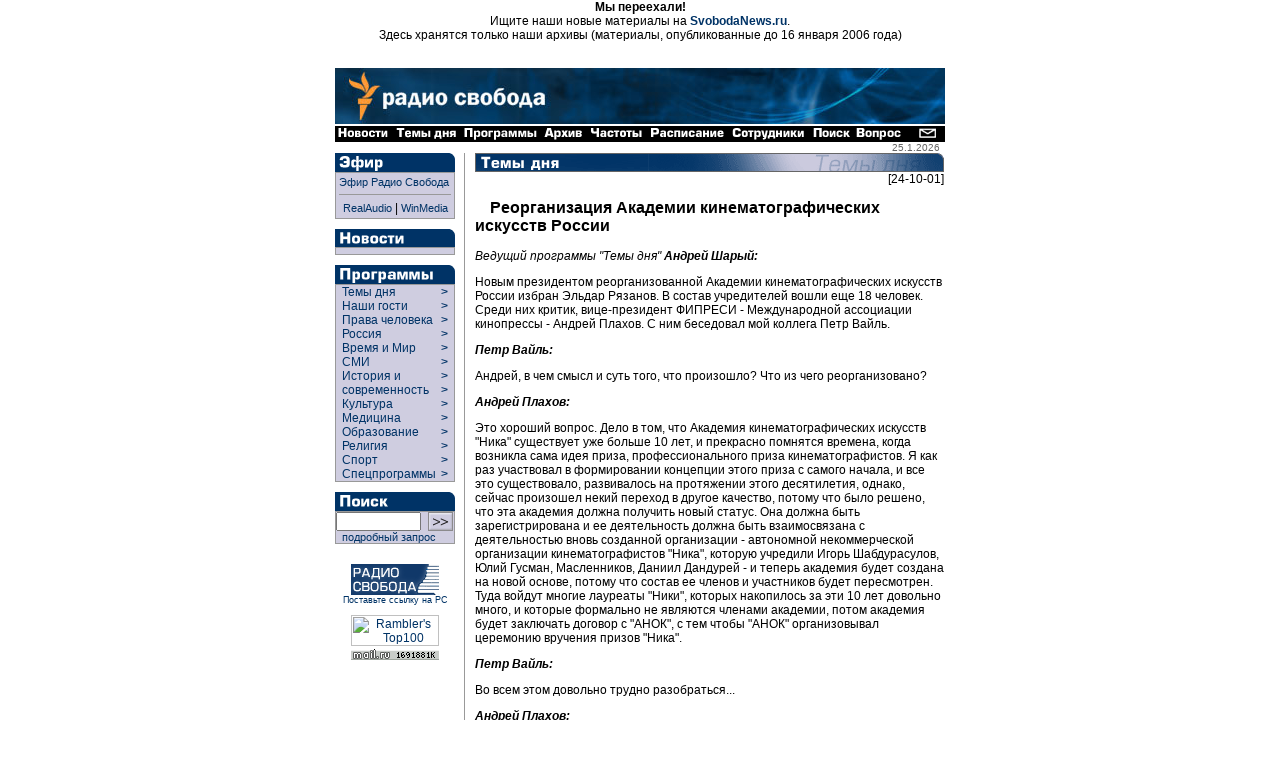

--- FILE ---
content_type: text/html
request_url: https://archive.svoboda.org/archive/ll_cult/1001/ll.102401-3.asp
body_size: 12406
content:
<!DOCTYPE HTML PUBLIC "-//W3C//DTD HTML 4.0 Transitional//EN">

<html>
<head>
 <title> [ Радио Свобода: Программы: Liberty Live ] </title>
<meta http-equiv="Content-Type" content="text/html; charset=windows-1251">



  <link rel="StyleSheet" href="/_css/index.css" type="text/css">
  <script Language="JavaScript" src="/_inc/menu.js"></script>
  <meta content="Russian News, Russian Commentaries, Russian Economy, Russian Culture, Russian Sport, Russian Corruption, Putin, Kremlin, Moscow, Radio Liberty, Radio Svoboda, Радио Свобода, Россия, Новости, Аналитика, Комментарии, Политика, Экономика, Культура, Наука, Спорт" name="keywords" />
<meta content="Radio Free Europe / Radio Liberty is an international news and broadcast organization serving Central and Eastern Europe, the Caucasus, Central Asia, Russia, the Middle East and Balkan countries" name="description" />
  <meta name="generator" content="Allaire HomeSite 4.01 + Sergei Smirnov as the HS qualified operator">
  <script src="http://www.google-analytics.com/urchin.js" type="text/javascript">
</script>
<script type="text/javascript">
_uacct = "UA-127170-2";
urchinTracker();
</script>

</head>

<body bgcolor="#ffffff" marginheight="0" marginwidth="0" leftmargin="0" rightmargin="0" topmargin="0" bottommargin="0" text="#000000" link="#003366" alink="#660000" vlink="#003366">


<div align="center">
<p>
<b>Мы переехали!</b><br>Ищите наши новые материалы на <b><a href="http://www.svobodanews.ru/" target="_parent">SvobodaNews.ru</a></b>.<br>Здесь хранятся только наши архивы (материалы, опубликованные до 16 января 2006 года)
<p>&nbsp;

<!-- Ticker -->
</iframe frameborder="0" noresize scrolling="no" marginwidth="0" marginheight="0" width=610 height=14 src="/hotnews/ticker.asp"></iframe>
<!-- Ticker end -->

<!--  ШАПКА -->
<table cellspacing="0" cellpadding="0" border="0" width="610">
<tr><td valign="top" align="left" bgcolor="#ffffff"><a href="/"><img src="/image/russian-baner-orangelogo.gif" width=610 height=57 border=0></a><br><img src="/image/tt.gif" width=610 height=1 border=0></td></tr>
<tr><td align="left" bgcolor="#000000" nowrap><a href="/hotnews/"><img src="/image/nav_news.gif" width=57 height=16 border=0 alt=" Новости "></a><a href="/ll/"><img src="/image/nav_ll.gif" width=69 height=16 border=0 alt=" Темы дня "></a><a href="/programs/"><img src="/image/nav_prg.gif" width=80 height=16 border=0 alt=" Программы "></a><a href="/archive/"><img src="/image/nav2.gif" width=46 height=16 border=0 alt=" Архив "></a><a href="/frequences/"><img src="/image/nav3.gif" width=60 height=16 border=0 alt=" Частоты "></a><a href="/schedule/"><img src="/image/nav4.gif" width=82 height=16 border=0 alt=" Расписание "></a><a href="/staff/"><img src="/image/nav5.gif" width=80 height=16 border=0 alt=" Сотрудники "></a><a href="/search/"><img src="/image/nav6.gif" width=45 height=16 border=0 alt=" Поиск "></a><a href="/help/"><img src="/image/nav13.gif" width=49 height=16 border=0 alt=" Часто задаваемые вопросы "></a><img src="/image/tt.gif" width=11 height=1 border=0><a href="/copyright.asp"><img src="/image/nav7.gif" width=29 height=16 border=0 alt=" E-mail "></a></td></tr>
</table>
<!--  ШАПКА END -->

<!-- ОСНОВНАЯ ЧАСТЬ -->
<table cellpadding="0" cellspacing="0" border="0" width="610">

<!-- вертикальный отступ/дата (10px) -->

<tr align="left" valign="top">
  <td colspan="9" width="610" height="10" align="right">
  <div style="font-size: 10px; font-family: Geneva, Arial, sans-serif; color: #666666;">
  25.1.2026<img src="http://counter.rambler.ru/top100.cnt?57787" width=1 height=1 border=0 valign="bottom">
<!--Rating@Mail.ru COUNTER--><script language="JavaScript" type="text/javascript"><!--
d=document;var a='';a+=';r='+escape(d.referrer)
js=10//--></script><script language="JavaScript1.1" type="text/javascript"><!--
a+=';j='+navigator.javaEnabled()
js=11//--></script><script language="JavaScript1.2" type="text/javascript"><!--
s=screen;a+=';s='+s.width+'*'+s.height
a+=';d='+(s.colorDepth?s.colorDepth:s.pixelDepth)
js=12//--></script><script language="JavaScript1.3" type="text/javascript"><!--
js=13//--></script><script language="JavaScript" type="text/javascript"><!--
d.write('<IMG src="http://d3.ca.be.a0.top.list.ru/counter'+
'?id=959355;js='+js+a+';rand='+Math.random()+
'" height=1 width=1/>')
if(11<js)d.write('<'+'!-- ')//--></script><noscript><img
src="http://d3.ca.be.a0.top.list.ru/counter?js=na;id=959355"
height=1 width=1 alt=""/></noscript><script language="JavaScript" type="text/javascript"><!--
if(11<js)d.write('--'+'>')//--></script><!--/COUNTER-->
</div>
</td>
</tr>
<!-- вертикальный отступ/дата (10px) end -->

<!-- ГЛАВНАЯ -->

<tr align="left" valign="top">
  <!-- левая панель навигации (программы) -->
  <td rowspan="2">
<table border="0" cellspacing="0" cellpadding="0" width="120">
<div class="programs">


<!-- Эфир -->
<tr>
  <td align="left" valign="top" colspan="2"><a href="/realaudio/"><img src="/image/t_efir.gif" width=120 height=19 border=0 alt=" Эфир "></a></td>
</tr>
<tr>
  <td align="left" valign="top" colspan="2">
    <table cellspacing="0" cellpadding="0" border="0" width="120" bgcolor="#CFCDE0" >
      <tr>
        <td rowspan="2" width="1" bgcolor="#999999"><img src="/image/tt.gif" width=1 height=30 hspace=0 vspace=0 border=0></td>
        <td colspan="2" height="1" bgcolor="#999999"><img src="/image/tt.gif" width=1 height=1 hspace=0 vspace=0 border=0></td>
      </tr>
      <tr>
        <td align="left" valign="top" ><!-- эфир himself -->

        <table cellspacing="0" cellpadding="3" border="0" width="118" >
          <tr>
            <td align="left" valign="top">
		<a  class="menu" href="#" onclick="window.open('/realaudio/live.asp','live','top=0,left=0,location=0,menubar=0,toolbar=0,resizable=0,scrollbars=0,width=240,height=160')">Эфир Радио Свобода</a><br><hr size=1 noshade>
                <div align="center"><a  class="menu" href="#" onclick="window.open('/realaudio/live.asp','live','top=0,left=0,location=0,menubar=0,toolbar=0,resizable=0,scrollbars=0,width=240,height=160')">RealAudio</a>&nbsp;|&nbsp;<a  class="menu" href="#" onclick="window.open('/realaudio/live_wm.asp','live','top=0,left=0,location=0,menubar=0,toolbar=0,resizable=0,scrollbars=0,width=240,height=160')">WinMedia</a></div>
            </td>
          </tr>
        </table><!-- эфир himself end --></td>

        <td rowspan="2" width="1" bgcolor="#999999"><img src="/image/tt.gif" width=1 height=30 hspace=0 vspace=0 border=0></td>
      </tr>
      <tr>
        <td colspan="2" height="1" bgcolor="#999999"><img src="/image/tt.gif" width=1 height=1 hspace=0 vspace=0 border=0></td>
      </tr>
    </table>
  </td>
</tr>
<tr>
  <td align="left" valign="top" colspan="2"><img src="/image/tt.gif" height="10" border="0"></td>
</tr>
<!-- Эфир end -->




<!-- Новости -->
<tr>
  <td align="left" valign="top" colspan="2"><a href="/hotnews/"><img src="/image/t_news.gif" width=120 height=18 border=0 alt=" Новости "></a></td>
</tr>
<tr>
  <td align="left" valign="top" colspan="2">
    <table cellspacing="0" cellpadding="0" border="0" width="120" bgcolor="#CFCDE0">
      <tr>
        <td rowspan="2" width="1" bgcolor="#999999"><img src="/image/tt.gif" width=1 height=1 hspace=0 vspace=0 border=0></td>
        <td colspan="2" height="1" bgcolor="#999999"><img src="/image/tt.gif" width=1 height=1 hspace=0 vspace=0 border=0></td>
      </tr>
      <tr>
        <td align="left" valign="top"><!-- новости themselves --><table cellspacing="0" cellpadding="3" border="0" width="118"><tr><td align="left" valign="top"><!--include virtual="/_inc/news.inc"--></td></tr></table><!-- новости themselves end --></td>
        <td rowspan="2" width="1" bgcolor="#999999"><img src="/image/tt.gif" width=1 height=1 hspace=0 vspace=0 border=0></td>
      </tr>
      <tr>
        <td colspan="2" height="1" bgcolor="#999999"><img src="/image/tt.gif" width=1 height=1 hspace=0 vspace=0 border=0></td>
      </tr>
    </table>
  </td>
</tr>
<tr>
  <td align="left" valign="top" colspan="2"><img src="/image/tt.gif" height="10" border="0"></td>
</tr>
<!-- Новости end -->

<!-- Программы -->
<tr>
  <td align="left" valign="top" colspan="2"><a href="/programs/list.asp" class="menu"><img src="/image/t_prog.gif" width=120 height=19 border=0 alt=" Программы "></a></td>
</tr>
<tr>
  <td align="left" valign="top" colspan="2">
    <table cellspacing="0" cellpadding="0" border="0" width="120" bgcolor="#CFCDE0">
      <tr>
        <td rowspan="2" width="1" bgcolor="#999999"><img src="/image/tt.gif" width=1 height=1 hspace=0 vspace=0 border=0></td>
        <td colspan="2" height="1" bgcolor="#999999"><img src="/image/tt.gif" width=1 height=1 hspace=0 vspace=0 border=0></td>
      </tr>
      <tr>
        <td align="left" valign="top">
          
          <div id="liberty-link" onmouseover="showElem('liberty','liberty-link'); return false;" onmouseout="hideElem('liberty'); return false;">
          <script language=JavaScript>showRPosition('liberty-link');</script>
          <table cellspacing="0" cellpadding="0" border="0" width="118">
          <tr><td width="100%">
            <a href="/ll/" style="width: 105" class="menuprg">&nbsp;&nbsp;Темы дня&nbsp;&nbsp;</a>
          </td><td valign="top">
            <a href="/ll/" class="menuprg"><b>&gt;&nbsp;&nbsp;</b></a>
          </td></tr>
          </table>
          </div>

          <div id="guests-link" onmouseover="showElem('guests','guests-link'); return false;" onmouseout="hideElem('guests'); return false;">
          <script language=JavaScript>showRPosition('guests-link');</script>
          <table cellspacing="0" cellpadding="0" border="0" width="118">
          <tr><td width="100%">
            <a href="/programs/desc_guests.asp" style="width: 105" class="menuprg">&nbsp;&nbsp;Наши гости&nbsp;&nbsp;</a>
          </td><td valign="top">
            <a href="/programs/desc_guests.asp" class="menuprg"><b>&gt;&nbsp;&nbsp;</b></a>
          </td></tr>
          </table>
          </div>

          <div id="hrights-link" onmouseover="showElem('hrights','hrights-link'); return false;" onmouseout="hideElem('hrights'); return false;">
          <script language=JavaScript>showRPosition('hrights-link');</script>
          <table cellspacing="0" cellpadding="0" border="0" width="118">
          <tr><td width="100%">
            <a href="/programs/desc_hr.asp" style="width: 105" class="menuprg">&nbsp;&nbsp;Права человека&nbsp;&nbsp;</a>
          </td><td valign="top">
            <a href="/programs/desc_hr.asp" class="menuprg"><b>&gt;&nbsp;&nbsp;</b></a>
          </td></tr>
          </table>
          </div>

          <div id="russia-link" onmouseover="showElem('russia','russia-link'); return false;" onmouseout="hideElem('russia'); return false;">
          <script language=JavaScript>showRPosition('russia-link');</script>
          <table cellspacing="0" cellpadding="0" border="0" width="118">
          <tr><td width="100%">
            <a href="/programs/desc_russia.asp" style="width: 105" class="menuprg">&nbsp;&nbsp;Россия&nbsp;&nbsp;</a>
          </td><td valign="top">
            <a href="/programs/desc_russia.asp" class="menuprg"><b>&gt;&nbsp;&nbsp;</b></a>
          </td></tr>
          </table>
          </div>

          <div id="wp-link" onmouseover="showElem('wp','wp-link'); return false;" onmouseout="hideElem('wp'); return false;">
          <script language=JavaScript>showRPosition('wp-link');</script>
          <table cellspacing="0" cellpadding="0" border="0" width="118">
          <tr><td width="100%">
            <a href="/programs/tw/" style="width: 105" class="menuprg">&nbsp;&nbsp;Время и Мир&nbsp;&nbsp;</a>
          </td><td valign="top">
            <a href="/programs/tw/" class="menuprg"><b>&gt;&nbsp;&nbsp;</b></a>
          </td></tr>
          </table>
          </div>

          <div id="smi-link" onmouseover="showElem('smi','smi-link'); return false;" onmouseout="hideElem('smi'); return false;">
          <script language=JavaScript>showRPosition('smi-link');</script>
          <table cellspacing="0" cellpadding="0" border="0" width="118">
          <tr><td width="100%">
            <a href="/programs/desc_smi.asp" style="width: 105" class="menuprg">&nbsp;&nbsp;СМИ&nbsp;&nbsp;</a>
          </td><td valign="top">
            <a href="/programs/desc_smi.asp" class="menuprg"><b>&gt;&nbsp;&nbsp;</b></a>
          </td></tr>
          </table>
          </div>


          <div id="hist-link" onmouseover="showElem('hist','hist-link'); return false;" onmouseout="hideElem('hist'); return false;">
          <script language=JavaScript>showRPosition('hist-link');</script>
          <table cellspacing="0" cellpadding="0" border="0" width="118">
          <tr><td width="100%">
            <a href="/programs/desc_history.asp" style="width: 105" class="menuprg">&nbsp;&nbsp;История и<br>&nbsp;&nbsp;современность&nbsp;&nbsp;</a>
          </td><td valign="top">
            <a href="/programs/desc_history.asp" class="menuprg"><b>&gt;&nbsp;&nbsp;<br>&gt;&nbsp;&nbsp;</b></a>
          </td></tr>
          </table>
          </div>

          <div id="cult-link" onmouseover="showElem('cult','cult-link'); return false;" onmouseout="hideElem('cult'); return false;">
          <script language=JavaScript>showRPosition('cult-link');</script>
          <table cellspacing="0" cellpadding="0" border="0" width="118">
          <tr><td width="100%">
            <a href="/programs/desc_cult.asp" style="width: 105" class="menuprg">&nbsp;&nbsp;Культура&nbsp;&nbsp;</a>
          </td><td valign="top">
            <a href="/programs/desc_cult.asp" class="menuprg"><b>&gt;&nbsp;&nbsp;</b></a>
          </td></tr>
          </table>
          </div>

          <div id="science-link" onmouseover="showElem('science','science-link'); return false;" onmouseout="hideElem('science'); return false;">
          <script language=JavaScript>showRPosition('science-link');</script>
          <table cellspacing="0" cellpadding="0" border="0" width="118">
          <tr><td width="100%">
            <a href="/programs/med/" style="width: 105" class="menuprg">&nbsp;&nbsp;Медицина&nbsp;&nbsp;</a>
          </td><td valign="top">
            <a href="/programs/desc_scien.asp" class="menuprg"><b>&gt;&nbsp;&nbsp;</b></a>
          </td></tr>
          </table>
          </div>


          <div id="edu-link" onmouseover="showElem('edu','edu-link'); return false;" onmouseout="hideElem('edu'); return false;">
          <script language=JavaScript>showRPosition('edu-link');</script>
          <table cellspacing="0" cellpadding="0" border="0" width="118">
          <tr><td width="100%">
            <a href="/programs/edu/" style="width: 105" class="menuprg">&nbsp;&nbsp;Образование&nbsp;&nbsp;</a>
          </td><td valign="top">
            <a href="/programs/edu/" class="menuprg"><b>&gt;&nbsp;&nbsp;</b></a>
          </td></tr>
          </table>
          </div>

          <div id="relig-link" onmouseover="showElem('relig','relig-link'); return false;" onmouseout="hideElem('relig'); return false;">
          <script language=JavaScript>showRPosition('relig-link');</script>
          <table cellspacing="0" cellpadding="0" border="0" width="118">
          <tr><td width="100%">
            <a href="/programs/christ/" style="width: 105" class="menuprg">&nbsp;&nbsp;Религия&nbsp;&nbsp;</a>
          </td><td valign="top">
            <a href="/programs/christ/" class="menuprg"><b>&gt;&nbsp;&nbsp;</b></a>
          </td></tr>
          </table>
          </div>

          <div id="sport-link" onmouseover="showElem('sport','sport-link'); return false;" onmouseout="hideElem('sport'); return false;">
          <script language=JavaScript>showRPosition('sport-link');</script>
          <table cellspacing="0" cellpadding="0" border="0" width="118">
          <tr><td width="100%">
            <a href="/programs/sport/" style="width: 105" class="menuprg">&nbsp;&nbsp;Спорт&nbsp;</a>
          </td><td valign="top">
            <a href="/programs/sport/" class="menuprg"><b>&gt;&nbsp;&nbsp;</b></a>
          </td></tr>
          </table>
          </div>
          
          <div id="spec-link" onmouseover="showElem('spec','spec-link'); return false;" onmouseout="hideElem('spec'); return false;">
          <script language=JavaScript>showRPosition('spec-link');</script>
          <table cellspacing="0" cellpadding="0" border="0" width="118">
          <tr><td width="100%">
            <a href="/programs/sp/" style="width: 105" class="menuprg">&nbsp;&nbsp;Спецпрограммы&nbsp;</a>
          </td><td valign="top">
            <a href="/programs/sp/" class="menuprg"><b>&gt;&nbsp;&nbsp;</b></a>
          </td></tr>
          </table>
          </div>
          
        </td>
        <td rowspan="2" width="1" bgcolor="#999999"><img src="/image/tt.gif" width=1 height=1 hspace=0 vspace=0 border=0></td>
      </tr>
      <tr>
        <td colspan="2" height="1" bgcolor="#999999"><img src="/image/tt.gif" width=1 height=1 hspace=0 vspace=0 border=0></td>
      </tr>
    </table>
  </td>
</tr>
<tr>
  <td align="left" valign="top" colspan="2"><img src="/image/tt.gif" height="10" border="0"></td>
</tr>
<!-- Программы end -->


</div>

<!-- Поиск -->
<tr>
  <td align="left" valign="top" colspan="2"><a href="/search/"><img src="/image/t_search.gif" width=120 height=19 border=0 alt=" Поиск "></a></td>
</tr>
<tr>
  <td align="left" valign="top" colspan="2">
    <table cellspacing="0" cellpadding="0" border="0" width="120" bgcolor="#CFCDE0" >
      <tr>
        <td rowspan="2" width="1" bgcolor="#999999"><img src="/image/tt.gif" width=1 height=30 hspace=0 vspace=0 border=0></td>
        <td colspan="2" height="1" bgcolor="#999999"><img src="/image/tt.gif" width=1 height=1 hspace=0 vspace=0 border=0></td>
      </tr>
      <tr>
        <td align="left" valign="top" ><!-- поиск himself --><table cellspacing="0" cellpadding="0" border="0" width="118" height="25">
	<form action="http://search.rferl.org/1251_searchobject.asp" method="get">
	<input type="hidden" name="language" value="ru">
	<input type="hidden" name="lcid" value="">
	<input type="hidden" name="cpid" value="1251">
	<input type="hidden" name="searchIndex" value="svoboda">
	<input type="hidden" name="ChangeCP" value="no">
	<input type="hidden" name="XMLfilesindexed" value="0">
      <tr>
        <td align="left" valign="middle"><input class="search" dir="ltr" type="text" name="SearchText" value="" size="10" maxlength="100"></td>
        <td align="center" valign="middle"><input type="image" name="submit" src="/image/go.gif" width=25 height=19 border=0></td>            
      </tr>
<!--      <tr>
        <td align="left" valign="middle" colspan="2"><p class="opt"><select class="opt" name="MaxHits" size="1"><option>10<option selected>25<option>50<option>100</select>&nbsp;количество&nbsp;</td>
      </tr>-->
      <tr>
        <td align="left" valign="middle" colspan="2"><a class="menu" href="/search/">&nbsp;&nbsp;подробный запрос</a></td>
      </tr>
      </form>
      </table><!-- поиск himself end --></td>

        <td rowspan="2" width="1" bgcolor="#999999"><img src="/image/tt.gif" width=1 height=30 hspace=0 vspace=0 border=0></td>
      </tr>
      <tr>
        <td colspan="2" height="1" bgcolor="#999999"><img src="/image/tt.gif" width=1 height=1 hspace=0 vspace=0 border=0></td>
      </tr>
    </table>
  </td>
</tr>
<tr>
  <td align="left" valign="top" colspan="2"><img src="/image/tt.gif" height="10" border="0"></td>
</tr>
<!-- Поиск end -->



<!--include virtual="/adv/adv_box.inc.asp"-->

<!-- 8831 -->
<tr>
  <td align="center" valign="bottom" colspan="2">
  <img src="/image/tt.gif" height="10" width="1" border="0"><br>
  <a href="/copyright.asp#8831" class="small"><img src="/image/8831.gif" width=88 height=31 alt=" Радио Свобода " border=0>
  <br>Поставьте ссылку на РС</a></td>
</tr>
<!-- 8831 end -->

<!-- counter -->
<tr>
  <td align="center" valign="bottom" colspan="2">
  <img src="/image/tt.gif" height="10" width="1" border="0"><br>
  <!--begin of Top100-->
  <a href="http://counter.rambler.ru/top100/" target="new"><img src="http://images.rambler.ru/top100/banner-88x31-rambler-gray2.gif" alt="Rambler's Top100" width=88 height=31 border=0></a><br>
<!--Rating@Mail.ru LOGO--><a target=_top
href="http://top.mail.ru/jump?from=959355"><img
SRC="http://d3.ca.be.a0.top.list.ru/counter?id=959355;t=84;l=1"
border=0 height=18 width=88
alt="Рейтинг@Mail.ru"/></a><!--/LOGO-->
  <!--end of Top100-->
  </td>
</tr>
<!-- counter end -->



</table></td>
  <!-- левая панель навигации (программы) end -->

  <td rowspan="2"><img src="/image/tt.gif" width=9 height=1 border=0></td>
  <!-- ушки -->
  <!--<td align=left valign=top colspan=7 width=480 bgcolor=#ffffff><iframe frameborder="0" noresize scrolling="no" marginwidth="0" marginheight="0" width=480 height=88 src="/recent/recent.asp"></iframe><br><img src=/image/tt.gif width=1 height=10 hspace=0 vspace=0 border=0></td>-->
  <!-- ушки --></tr>

<tr align="left" valign="top">
  <td bgcolor="#999999"><img src="/image/tt.gif" width=1 height=1000 border=0></td>
  <td><img src="/image/tt.gif" width=10 height=1 border=0></td>
  <td valign="top">






<!-- центральная часть (тексты) -->

<a href="/programs/ll"><img src="/image/h_prog_live2.gif" width=469 height=19 alt=" Liberty Live " border=0></a>

<div align=right>[24-10-01]</div>

<h2>
Реорганизация Академии кинематографических искусств России
</h2>
<!--Inster Text Here-->
<!-- Crisis Include = Yes -->



<p><i>    Ведущий программы "Темы дня" <b>Андрей Шарый: </i></b><p>Новым президентом реорганизованной Академии кинематографических искусств России избран Эльдар Рязанов. В состав учредителей вошли еще 18 человек. Среди них критик, вице-президент ФИПРЕСИ - Международной ассоциации кинопрессы - Андрей Плахов. С ним беседовал мой коллега Петр Вайль. 

<p><b><i>  Петр Вайль: </i></b><p>Андрей, в чем смысл и суть того, что произошло? Что из чего реорганизовано? 

        <p><b><i>Андрей Плахов:</i></b><p> Это хороший вопрос. Дело в том, что Академия кинематографических искусств "Ника" существует уже больше 10 лет, и прекрасно помнятся времена, когда возникла сама идея приза, профессионального приза кинематографистов. Я как раз участвовал в формировании концепции этого приза с самого начала, и все это существовало, развивалось на протяжении этого десятилетия, однако, сейчас произошел некий переход в другое качество, потому что было решено, что эта академия должна получить новый статус. Она должна быть зарегистрирована и ее деятельность должна быть взаимосвязана с деятельностью вновь созданной организации - автономной некоммерческой организации кинематографистов "Ника", которую учредили Игорь Шабдурасулов, Юлий Гусман, Масленников, Даниил Дандурей - и теперь академия будет создана на новой основе, потому что состав ее членов и участников будет пересмотрен. Туда войдут многие лауреаты "Ники", которых накопилось за эти 10 лет довольно много, и которые формально не являются членами академии, потом академия будет заключать договор с "АНОК", с тем чтобы "АНОК" организовывал церемонию вручения призов "Ника".

<p><b><i>Петр Вайль:</i></b><p> Во всем этом довольно трудно разобраться...

<p><b><i>Андрей Плахов:</i></b><p> Мне тоже...

  <p><b><i>Петр Вайль:</i></b><p> Человеку, тем более, непосвященному... Все-таки, чем занималась прежняя академия и чем будет заниматься будущая - в чем разница?

   <p><b><i>Андрей Плахов:</i></b><p> В сущности - тем же самым. Потому что академия, как мы знаем в Америке, скажем, Американская киноакадемия - главный продукт ее деятельности  - присуждение премий "Оскар". Ив России, аналогично, продуктом деятельности академии является присуждение премии "Ника". К Нике было достаточно много претензий. Вот главная состояла в том  - почему именно эти люди решают? Кто их выбирал, утверждал, назначал и так далее - в общем это было не совсем ясно - статус их. Потому что формировалась эта академия в какой-то степени стихийно. Просто вот от года в год она пополнялась какими-то новыми людьми, обычно вновь избранными секретарями Союза кинематографистов или что-то в этом роде. Сейчас, видимо, решено придать этому более четкую структуру и заодно пересмотреть некоторые правила выдвижения на приз "Ника" - это даже более существенный вопрос - не кто присуждает, а как и из кого происходит этот выбор. Очень часто говорили, например, что кинематографисты не смотрят документальные фильмы - большинство кинематографистов, которые работают в области игрового кино просто не видят документальных фильмов или анимационных и так далее, и голосуют чисто формально, иногда только потому, что они слышали фамилию того или иного известного режиссера, а других не слышали и слышать не хотят. Вот сейчас система будет несколько иной. Сейчас сначала будет проводиться выборка по профессиональным гильдиям и голосовать будут только те члены академии, которые принадлежат именно к данной области кино - скажем, документалисты за себя и так далее, но потом уже из тех номинантов, которые выявятся в процессе предварительного голосования уже голосовать, конечно, будут все члены академии. 

 <p><b><i>Петр Вайль:</i></b><p> Это немного похоже на деятельность Американской киноакадемии, где тоже разделено по сферам, а в конечном счете голосуют все. 
 
   <p><b><i>Андрей Плахов:</i></b><p> Вот это то, что мне удалось уловить - новшество, плюс, очевидно, я думаю все-таки, что характер церемонии, характер подготовки будет несколько видоизменен, потому что в последние годы "Ника" стал призом с разного рода трудностями и предпринята попытка как-то его реорганизовывать. 

 <p><b><i>Петр Вайль:</i></b><p> А кто будет заниматься выдвижением представителя России - претендента на "Оскара" за фильмы на иностранном языке? 

  <p><b><i>Андрей Плахов:</i></b><p>  Это никак не связано с "Никой". Для этого существует специальная организация. Не помню точно, как она называется - комиссия или совет, но она существует, создана тоже Союзом кинематографистов, в нее входят некоторые известные кинематографисты, председателем этого совета является Элем Климов, сам член Американской киноакадемии, туда входят также Никита Михалков и некоторые другие наши режиссеры, критики, в общем, это некая структура, которая уже существует и ежегодна она выдвигает одну картину на эту премию. 

<p><b><i>Петр Вайль:</i></b><p> Андрей, вы участвуете, присутствуете на множестве международных кинофестивалях, даже написали книгу о кинофестивалях, скажите, а в России не слишком ли много фестивалей и премий, или может, наоборот, слишком мало? Опять-таки, люди непосвященные теряются в масштабах.

    <p><b><i>Андрей Плахов:</i></b><p> Вы имеете в виду фестивали в соотношении с премией "Ника"?

   <p><b><i>Петр Вайль:</i></b><p> Да, и вообще  - кинопремии в России по сравнению с другими странами. 

   <p><b><i>Андрей Плахов:</i></b><p> Дело в том, что когда этот процесс начинался, в начале перестройки, примерно в 1987-м году я был секретарем Союза кинематографистов, и мы представляли себе, это очень важный был момент и был, кстати, завет пятого съезда, будет опять пятый съезд, но уже российский, а тот исторический всесоюзный пятый съезд - на нем было сказано, что совершенно исчезли куда-то критерии, что свирепствует государственная цензура, что критика очень официозная и коррумпированная, как мы бы сегодня сказали, и поэтому нет объективных критериев  - что хорошо в кино и что плохо. И очень важно - иметь профессиональные призы - такие,  ну вот такие, как имеются в Америке или необязательно в Америке, но вообще как бы это естественным образом должно существовать в кинематографии; и тогда возникла идея премии, которая получила название "Ника". Ведь тогда и фестивалей-то не было в нашей стране, кроме Московского, Ташкентского, тоже очень официозного, и  Всесоюзного...

<p><b><i>Петр Вайль:</i></b><p> И Сочинского...

  <p><b><i>Андрей Плахов:</i></b><p> Нет, Сочинского тогда еще не было. Был Всесоюзный фестиваль, который кочевал из Баку в Таллинн и потом куда-то еще. Потом возникла обратная ситуация - фестивали стали возникать как грибы, плодиться, их стало слишком много и точно так же с премиями. Возникла премия "Золотой овен", которая тоже претендует на то, чтобы как-то отражать и поощрять лучшие события года, и потом она была несколько трансформирована и стала, может быть, аналогом той премии, которая в Америке известна под названием "Золотой глобус", то есть, премия, присуждаемая журналистами, поскольку сейчас "Золотой глобус" присуждается именно критиками. То есть, это все как бы в развитии весь этот процесс находится, иногда этих призов и фестивалей действительно оказывается слишком много, но, наверное, происходит некая конкуренция, какой-то отсев, побеждает сильнейший и так далее. 

   <p><b><i>Петр Вайль:</i></b><p> Но вот в странах, нормально развивающихся -там, как я понимаю, два критерия оценки кинопроизведения - это, разумеется прокат, кассовый успех и фестивальный успех, та или иная национальная премия, в Америке "Оскар", во Франции - "Сезар", и  так далее. Что происходит в России? Прокат кое-как налаживается, но можно ли уже говорить о таком соотношении коммерческого и художественного? 

   <p><b><i>Андрей Плахов:</i></b><p> Дело в том, что хотя прокат действительно налаживается, он пока что налаживается, в основном, за счет зарубежных фильмов. Хороший знак то, что если еще совсем недавно - два-три года назад - в основном шли американские голливудские фильмы, причем такой "мэйнстрим" - блокбастеры и явно коммерческие картины, и то собирали далеко не огромные цифры в прокате, то сейчас структура проката совершенно иная. Очень много арт-фильмов, европейских, азиатских и каких угодно, и уже они собирают цифры в прокате, которые все-таки позволяют говорить о каком-то продвижении вперед. Я думаю, что следующим этапом должно стать уже распространение какое-то серьезных российских фильмов. Есть, конечно, у нас приятные исключения, в частности, фильм "Сестры" из последних, ну фильм "Брат" - как бы к нему ни относиться, но он был одним из кассовых лидеров российских, фильм "Сибирский цирюльник", еще раньше и так далее, но это все-таки отдельные названия, а в целом нет ощущения кинематографии, которая существует и возвращает деньги через прокат. Но, конечно, этот критерий остается очень важным, это все понимают, и фестивальный успех не может заменить реального существования кинематографии в прокате. 

   <p><b><i>Петр Вайль:</i></b><p> Вы помните, было очень много разговоров о том, что кинематографисты, отчаявшись найти какой-то успех в прокате, просто работают на фестиваль, даже иногда с прицелом на какой-то определенный, и тем и существуют - это положение меняется?

    <p><b><i>Андрей Плахов:</i></b><p> Я думаю, что положение по-прежнему остается довольно трудным, но все-таки какие-то надежды есть. Уже вот из тех проектов, которые, я знаю, запущены сейчас, многие вселяют некоторую надежду, что это может быть какой-то небольшой, не будем говорить взрыв или ренессанс, но что-то - какое-то продвижение вперед в этом тоже. 

 <p><b><i>Петр Вайль:</i></b><p> Например?

   <p><b><i>Андрей Плахов:</i></b><p> Например, картина Павла Лунгина "Олигарх"; снимают или сняли такие режиссеры, как Игорь Минаев, который давно не снимал - это может быть очень интересная картина. Есть целый ряд проектов, уже не проектов, а как бы реальных... Дыховичный, конечно, все ожидаем его картину "Копейка" - очень интересный сценарий, очень интересный режиссер, один из самых талантливых. Интересно еще также то, что очень многие спешат снять свои новые фильмы до конца года, потому что до конца года действуют налоговые льготы на частные капиталовложения в кино. Потом их не будет, они отменены, и это, кстати, тоже может серьезным образом повлиять на весь процесс, но в какую сторону - это мы узнаем только в следующем году. 

    <p><b><i>Петр Вайль:</i></b><p> И последнее: Андрей, как вы думаете, вот тот бум, который произвел на книжном рынке Акунин со своими романами, заполнившими нишу, так сказать, интеллигентного приключенческого романа - может ли повториться этот успех в кино? Известно, что заканчивает телесериалы Адабашьян и собирается снимать Никита Михалков по Акунину?

   <p><b><i>Андрей Плахов:</i></b><p> Мало того я даже слышал, что Пол Верхувен приезжал в Москву подписать какой-то договор или купить права на экранизацию произведений Акунина, это все, конечно, очень хорошо. Но меня что смущает - да, Михалков, это, конечно замечательно. Он, наверное, действительно один из редких режиссеров, который умеет делать крупнопостановочные картины, которые могут быть и коммерческими, и артфильмами. Но меня смущает то, что сейчас очень многие ушли в сериалы. Все-таки, по-моему, это способ выживания, а не творчества. Конечно, могут быть опять-таки и в этом какие-то открытия, но это исключения, как был, скажем, "Твин Пикс" в Америке. В основном, у нас сериал - это как бы паллиатив, который закрывает как раз возможность развития нормального кино. Кино все-таки должны смотреть не по телевизору, а в кинотеатре, и главное, по-моему - возрождение проката и создание фильмов для кинотеатров. 



<hr noshade size="1"><h4>Другие материалы за ближайшие дни:</h4><ul class="recent"><li><a href="/archive/ll_cult/1001/ll.102901-3.asp">
Чтобы возрождение российского кино состоялось, нужны такие люди, как Чухрай
</a> <font style="{ white-space: nowrap }">[29-10-01]</font><li><a href="/archive/ll_cult/1001/ll.102901-2.asp">
Памяти Григория Чухрая
</a> <font style="{ white-space: nowrap }">[29-10-01]</font><li><a href="/archive/ll_cult/1001/ll.102901-1.asp">
В Москве на 81-м году жизни скончался кинорежиссер, народный артист России Григорий Чухрай
</a> <font style="{ white-space: nowrap }">[29-10-01]</font><li><a href="/archive/ll_cult/1001/ll.102701-1.asp">
Премия "Тэфи" - триумф ОРТ
</a> <font style="{ white-space: nowrap }">[27-10-01]</font><li><a href="/archive/ll_cult/1001/ll.102601-1.asp">
Детские театры в России и Германии
</a> <font style="{ white-space: nowrap }">[26-10-01]</font><li><a href="/archive/ll_cult/1001/ll.102501-2.asp">
С просьбой о помощи обращается ко всем Чеченский Государственный драматический театр имени Нурадиева
</a> <font style="{ white-space: nowrap }">[25-10-01]</font><li><a href="/archive/ll_cult/1001/ll.102501-1.asp">
"Обменные гастроли Мариинки и Большого театра уже становятся доброй традицией"
</a> <font style="{ white-space: nowrap }">[25-10-01]</font><li><a href="/archive/ll_cult/1001/ll.102401-2.asp">
Национальному Марийскому драматическому театру грозит закрытие
</a> <font style="{ white-space: nowrap }">[24-10-01]</font><li><a href="/archive/ll_cult/1001/ll.102401-1.asp">
Всероссийскому музею декоративно-прикладного и народного искусства грозит закрытие
</a> <font style="{ white-space: nowrap }">[24-10-01]</font><li><a href="/archive/ll_cult/1001/ll.102301-1.asp">
"Наша свобода начиналась со смеха..." Памяти Георгия Вицина
</a> <font style="{ white-space: nowrap }">[23-10-01]</font></ul><p><hr size=1 noshade>
<p><b>См. также:</b>
<li>Последние новости на тему <a href="/hotnews/default.asp?topic=%CA%F3%EB%FC%F2%F3%F0%E0"><b>"Культура"</b></a>
<li>Программы, посвященные <a href="/programs/desc_cult.asp"><b>событиям культуры</b></a>
<p>

  </td>
  <td><img src="/image/tt.gif" width=1 height=1000 border=0></td>
</tr>
</table>
<!-- ГЛАВНАЯ END-->

<table cellpadding="0" cellspacing="0" border="0" width="610">
<!-- вертикальный отступ (15px) -->
<tr align="center" valign="top">
   <td colspan="9" width="610" height="15"><img src="/image/tt.gif" width=610 height=15 hspace=0 vspace=0 border=0></td>
</tr>
<!-- вертикальный отступ (15px) -->

<!-- вертикальный отступ + навигация (20px) -->
<tr align="center" valign="middle">
   <td colspan="9" width="610" height="20"><div align="center" style="font-size: 10px; font-family: Прямой Проп, Geneva, Arial, Helvetica, sasn-serif;"><a href="/hotnews/" class="bottom">&nbsp;Новости&nbsp;</a>&nbsp;|&nbsp;<a href="/ll/" class="bottom">&nbsp;Темы дня&nbsp;</a>&nbsp;|&nbsp;<a href="/programs/" class="bottom">&nbsp;Программы&nbsp;</a>&nbsp;|&nbsp;<a href="/realaudio/" class="bottom">&nbsp;Эфир&nbsp;</a>&nbsp;|&nbsp;<a href="/archive/" class="bottom">&nbsp;Архив&nbsp;</a>&nbsp;|&nbsp;<a href="/schedule/" class="bottom">&nbsp;Расписание&nbsp;</a>&nbsp;|&nbsp;<a href="/frequences/" class="bottom">&nbsp;Частоты&nbsp;</a>&nbsp;|&nbsp;<a href="/staff/" class="bottom">&nbsp;Сотрудники&nbsp;</a>&nbsp;|&nbsp;<a href="/search/" class="bottom">&nbsp;Поиск&nbsp;</a></div></td>
</tr>
<!-- вертикальный отступ + навигация (20px) end -->

<!-- вертикальный синий отступ + копирайт (20px) -->
<tr align="center" valign="middle">
   <td colspan="9" width="610" height="20" bgcolor="#003366"><a href="/copyright.asp"><div align="center"  style="font-size: 10px; font-family: Прямой Проп, Geneva, Helvetica, Arial, sans-serif; color: #ffffff;"><img src="/image/tt.gif" width=1 height=12 hspace=0 vspace=0 border=0><font size="1" color="#FFFFFF">c 2004 Радио Свобода / Радио Свободная Европа, Инк. Все права защищены</font><!-- HotLog -->
<script language="javascript">
hotlog_js="1.0";hotlog_d=document; hotlog_n=navigator;hotlog_rn=Math.random();
hotlog_n_n=(hotlog_n.appName.substring(0,3)=="Mic")?0:1
hotlog_r=""+hotlog_rn+"&s=2931&r="+escape(hotlog_d.referrer)+"&pg="+
escape(window.location.href)
hotlog_d.cookie="hotlog=1"; hotlog_r+="&c="+(hotlog_d.cookie?"Y":"N");
hotlog_d.cookie="hotlog=1; expires=Thu, 01-Jan-70 00:00:01 GMT"</script>
<script language="javascript1.1">
hotlog_js="1.1";hotlog_r+="&j="+(navigator.javaEnabled()?"Y":"N")</script>
<script language="javascript1.2">
hotlog_js="1.2";hotlog_s=screen;
hotlog_r+="&wh="+hotlog_s.width+'x'+hotlog_s.height+"&px="+((hotlog_n_n==0)?
hotlog_s.colorDepth:hotlog_s.pixelDepth)</script>
<script language="javascript1.3">hotlog_js="1.3"</script>
<script language="javascript">hotlog_r+="&js="+hotlog_js;
hotlog_d.write("<img src=\"http://hit.hotlog.ru/cgi-bin/hotlog/count?"+
hotlog_r+"&\" border=0 width=1 height=1>")</script>
<noscript><img src="http://hit.hotlog.ru/cgi-bin/hotlog/count?s=2931" border=0 
width=1 height=1></noscript>
<!-- /HotLog -->
</div></a></td>
</tr>
<!-- вертикальный синий отступ + копирайт (20px) end -->

</table>
<!-- ОСНОВНАЯ ЧАСТЬ END -->

</div>

<!-- liberty live -->

<layer visibility="hide">
<div onmouseover="showElem('liberty','liberty-link'); return false;" onmouseout="hideElem('liberty'); return false;" id="liberty" style="position: absolute; layer-background-color:#CFCDE0;background-color:#CFCDE0;width:204;border:1px solid gray;padding:0px;visibility:hidden;">
<script language="JavaScript">getPosition('liberty','liberty-link');</script>

<table>
<tr>
  <td align="left" valign="top" width="4"><img src="/image/bullet.gif" width="4" height="4" vspace="5" hspace="4" border="0"></td>
  <td align="left" valign="top" width="200"><a style="width: 200" href="/ll/" class="menu">События, факты, комментарии</a></td>
</tr>
</table>

</div>
</layer>

<!-- liberty live end-->


<!-- наши гости -->

<layer visibility="hide">
<div onmouseover="showElem('guests','guests-link'); return false;" onmouseout="hideElem('guests'); return false;" id="guests" style="position: absolute; layer-background-color:#CFCDE0;background-color:#CFCDE0;width:204;border:1px solid gray;padding:0px;visibility:hidden;">
<script language="JavaScript">getPosition('guests','guests-link');</script>

<table>
<tr>
  <td align="left" valign="top" width="4"><img src="/image/bullet.gif" width="4" height="4" vspace="5" hspace="4" border="0"></td>
  <td align="left" valign="top" width="200"><a style="width: 200" href="/programs/vg/" class="menu">Время Гостей</a></td>
</tr>
<tr>
  <td align="left" valign="top" width="4"><img src="/image/bullet.gif" width="4" height="4" vspace="5" hspace="4" border="0"></td>
  <td align="left" valign="top" width="200"><a style="width: 200" href="/programs/FTF/" class="menu">Лицом к лицу</a></td>
</tr>
<tr>
  <td align="left" valign="top" width="4"><img src="/image/bullet.gif" width="4" height="4" vspace="5" hspace="4" border="0"></td>
  <td align="left" valign="top" width="200"><a style="width: 200" href="/programs/SHEN/" class="menu">"Все свободны"</a></td>
</tr>
<tr>
  <td align="left" valign="top" width="4"><img src="/image/bullet.gif" width="4" height="4" vspace="5" hspace="4" border="0"></td>
  <td align="left" valign="top" width="200"><a style="width: 200" href="/programs/FR/" class="menu">"Поговорим с друзьями о России"</a></td>
</tr>
</table>

</div>
</layer>

<!-- наши гости end -->


<!-- права человека -->

<layer visibility="hide">
<div onmouseover="showElem('hrights','hrights-link'); return false;" onmouseout="hideElem('hrights'); return false;" id="hrights" style="position: absolute; layer-background-color:#CFCDE0;background-color:#CFCDE0;width:204;border:1px solid gray;padding:0px;visibility:hidden;">
<script language="JavaScript">getPosition('hrights','hrights-link');</script>

<table>
<tr>
  <td align="left" valign="top" width="4"><img src="/image/bullet.gif" width="4" height="4" vspace="5" hspace="4" border="0"></td>
  <td align="left" valign="top" width="200"><a style="width: 200" href="/programs/rf/" class="menu">Дорога свободы</a></td>
</tr>
<tr>
  <td align="left" valign="top" width="4"><img src="/image/bullet.gif" width="4" height="4" vspace="5" hspace="4" border="0"></td>
  <td align="left" valign="top" width="200"><a style="width: 200" href="/programs/law/" class="menu">Правосудие</a></td>
</tr>
<tr>
  <td align="left" valign="top" width="4"><img src="/image/bullet.gif" width="4" height="4" vspace="5" hspace="4" border="0"></td>
  <td align="left" valign="top" width="200"><a style="width: 200" href="/programs/cp/" class="menu">Гражданская практика</a></td>
</tr>
<tr>
  <td align="left" valign="top" width="4"><img src="/image/bullet.gif" width="4" height="4" vspace="5" hspace="4" border="0"></td>
  <td align="left" valign="top" width="200"><a style="width: 200" href="/programs/hr/" class="menu">Человек имеет право</a></td>
</tr>
</table>

</div>
</layer>

<!-- права человека end -->


<!-- россия -->

<layer visibility="hide">
<div onmouseover="showElem('russia','russia-link'); return false;" onmouseout="hideElem('russia'); return false;" id="russia" style="position: absolute; layer-background-color:#CFCDE0;background-color:#CFCDE0;width:204;border:1px solid gray;padding:0px;visibility:hidden;">
<script language="JavaScript">getPosition('russia','russia-link');</script>

<table>
<tr>
  <td align="left" valign="top" width="4"><img src="/image/bullet.gif" width="4" height="4" vspace="5" hspace="4" border="0"></td>
  <td align="left" valign="top" width="200"><a style="width: 200" href="/programs/ah/" class="menu">Время за рулем</a></td>
</tr>
<tr>
  <td align="left" valign="top" width="4"><img src="/image/bullet.gif" width="4" height="4" vspace="5" hspace="4" border="0"></td>
  <td align="left" valign="top" width="200"><a style="width: 200" href="/programs/tp/" class="menu">Время политики</a></td>
</tr>
<tr>
  <td align="left" valign="top" width="4"><img src="/image/bullet.gif" width="4" height="4" vspace="5" hspace="4" border="0"></td>
  <td align="left" valign="top" width="200"><a style="width: 200" href="/programs/ql/" class="menu">Качество жизни</a></td>
</tr>
<tr>
  <td align="left" valign="top" width="4"><img src="/image/bullet.gif" width="4" height="4" vspace="5" hspace="4" border="0"></td>
  <td align="left" valign="top" width="200"><a style="width: 200" href="/programs/rytt/letters.asp" class="menu">Ваши письма</a></td>
</tr>
<tr>
  <td align="left" valign="top" width="4"><img src="/image/bullet.gif" width="4" height="4" vspace="5" hspace="4" border="0"></td>
  <td align="left" valign="top" width="200"><a style="width: 200" href="/programs/encl/" class="menu">Энциклопедия русской души</a></td>
</tr>
<tr>
  <td align="left" valign="top" width="4"><img src="/image/bullet.gif" width="4" height="4" vspace="5" hspace="4" border="0"></td>
  <td align="left" valign="top" width="200"><a style="width: 200" href="/programs/civil/" class="menu">Россия как цивилизация</a></td>
</tr>
<tr>
  <td align="left" valign="top" width="4"><img src="/image/bullet.gif" width="4" height="4" vspace="5" hspace="4" border="0"></td>
  <td align="left" valign="top" width="200"><a style="width: 200" href="/programs/var/" class="menu">Варианты</a></td>
</tr>
<tr>
  <td align="left" valign="top" width="4"><img src="/image/bullet.gif" width="4" height="4" vspace="5" hspace="4" border="0"></td>
  <td align="left" valign="top" width="200"><a style="width: 200" href="/programs/ch/" class="menu">Российские регионы</a></td>
</tr>
<tr>
  <td align="left" valign="top" width="4"><img src="/image/bullet.gif" width="4" height="4" vspace="5" hspace="4" border="0"></td>
  <td align="left" valign="top" width="200"><a style="width: 200" href="/programs/pf/" class="menu">Личное дело</a></td>
</tr>
</table>

</div>
</layer>

<!-- россия end -->



<!-- Время и Мир -->

<layer visibility="hide">
<div onmouseover="showElem('wp','wp-link'); return false;" onmouseout="hideElem('wp'); return false;" id="wp" style="position: absolute; layer-background-color:#CFCDE0;background-color:#CFCDE0;width:204;border:1px solid gray;padding:0px;visibility:hidden;">
<script language="JavaScript">getPosition('wp','wp-link');</script>

<table>
<tr>
  <td align="left" valign="top" width="4"><img src="/image/bullet.gif" width="4" height="4" vspace="5" hspace="4" border="0"></td>
  <td align="left" valign="top" width="200"><a style="width: 200" href="/programs/tw/" class="menu">Время и Мир</a></td>
</tr>
<tr>
  <td align="left" valign="top" width="4"><img src="/image/bullet.gif" width="4" height="4" vspace="5" hspace="4" border="0"></td>
  <td align="left" valign="top" width="200"><a style="width: 200" href="/programs/ce/" class="menu">Европейский дом</a></td>
</tr>
<tr>
  <td align="left" valign="top" width="4"><img src="/image/bullet.gif" width="4" height="4" vspace="5" hspace="4" border="0"></td>
  <td align="left" valign="top" width="200"><a style="width: 200" href="/programs/eco/" class="menu">Экология</a></td>
</tr>
<tr>
  <td align="left" valign="top" width="4"><img src="/image/bullet.gif" width="4" height="4" vspace="5" hspace="4" border="0"></td>
  <td align="left" valign="top" width="200"><a style="width: 200" href="/programs/sc/" class="menu">Интернет</a></td>
</tr>
</table>

</div>
</layer>

<!-- Время и Мир end -->


<!-- сми -->

<layer visibility="hide">
<div onmouseover="showElem('smi','smi-link'); return false;" onmouseout="hideElem('smi'); return false;" id="smi" style="position: absolute; layer-background-color:#CFCDE0;background-color:#CFCDE0;width:204;border:1px solid gray;padding:0px;visibility:hidden;">
<script language="JavaScript">getPosition('smi','smi-link');</script>

<table>
<tr>
  <td align="left" valign="top" width="4"><img src="/image/bullet.gif" width="4" height="4" vspace="5" hspace="4" border="0"></td>
  <td align="left" valign="top" width="200"><a style="width: 200" href="/programs/pr/" class="menu">Час прессы</a></td>
</tr>
<tr>
  <td align="left" valign="top" width="4"><img src="/image/bullet.gif" width="4" height="4" vspace="5" hspace="4" border="0"></td>
  <td align="left" valign="top" width="200"><a style="width: 200" href="/programs/tv/" class="menu">Смотрим телевизор</a></td>
</tr>
</table>

</div>
</layer>

<!-- сми end -->



<!-- история и современность -->

<layer visibility="hide">
<div onmouseover="showElem('hist','hist-link'); return false;" onmouseout="hideElem('hist'); return false;" id="hist" style="position: absolute; layer-background-color:#CFCDE0;background-color:#CFCDE0;width:204;border:1px solid gray;padding:0px;visibility:hidden;">
<script language="JavaScript">getPosition('hist','hist-link');</script>

<table>
<tr>
  <td align="left" valign="top" width="4"><img src="/image/bullet.gif" width="4" height="4" vspace="5" hspace="4" border="0"></td>
  <td align="left" valign="top" width="200"><a style="width: 200" href="/programs/desc_history.asp#td" class="menu">Разница во времени</a></td>
</tr>
<tr>
  <td align="left" valign="top" width="4"><img src="/image/bullet.gif" width="4" height="4" vspace="5" hspace="4" border="0"></td>
  <td align="left" valign="top" width="200"><a style="width: 200" href="/programs/hd/" class="menu">Документы прошлого</a></td>
</tr>
<tr>
  <td align="left" valign="top" width="4"><img src="/image/bullet.gif" width="4" height="4" vspace="5" hspace="4" border="0"></td>
  <td align="left" valign="top" width="200"><a style="width: 200" href="/programs/pn/" class="menu">Имя собственное</a></td>
</tr>
<tr>
  <td align="left" valign="top" width="4"><img src="/image/bullet.gif" width="4" height="4" vspace="5" hspace="4" border="0"></td>
  <td align="left" valign="top" width="200"><a style="width: 200" href="/programs/LiveD/" class="menu">Продолжительность жизни</a></td>
</tr>
<tr>
  <td align="left" valign="top" width="4"><img src="/image/bullet.gif" width="4" height="4" vspace="5" hspace="4" border="0"></td>
  <td align="left" valign="top" width="200"><a style="width: 200" href="/programs/cicles/rl50/" class="menu">Полвека в эфире</a></td>
</tr>
<tr>
  <td align="left" valign="top" width="4"><img src="/image/bullet.gif" width="4" height="4" vspace="5" hspace="4" border="0"></td>
  <td align="left" valign="top" width="200"><a style="width: 200" href="/programs/revol.asp" class="menu">100-летие Первой русской революции</a></td>
</tr>
</table>

</div>
</layer>

<!-- история и современность end-->



<!-- культура -->

<layer visibility="hide">
<div onmouseover="showElem('cult','cult-link'); return false;" onmouseout="hideElem('cult'); return false;" id="cult" style="position: absolute; layer-background-color:#CFCDE0;background-color:#CFCDE0;width:204;border:1px solid gray;padding:0px;visibility:hidden;">
<script language="JavaScript">getPosition('cult','cult-link');</script>

<table>
<tr>
  <td align="left" valign="top" width="4"><img src="/image/bullet.gif" width="4" height="4" vspace="5" hspace="4" border="0"></td>
  <td align="left" valign="top" width="200"><a style="width: 200" href="/programs/otb/otb.asp" class="menu">Поверх барьеров - "Русский час"</a></td>
</tr>
<tr>
  <td align="left" valign="top" width="4"><img src="/image/bullet.gif" width="4" height="4" vspace="5" hspace="4" border="0"></td>
  <td align="left" valign="top" width="200"><a style="width: 200" href="/programs/otbe/" class="menu">Европейский выпуск "Поверх барьеров"</a></td>
</tr>
<tr>
  <td align="left" valign="top" width="4"><img src="/image/bullet.gif" width="4" height="4" vspace="5" hspace="4" border="0"></td>
  <td align="left" valign="top" width="200"><a style="width: 200" href="/programs/ut/" class="menu">Американский час "Поверх барьеров"</a></td>
</tr>
<tr>
  <td align="left" valign="top" width="4"><img src="/image/bullet.gif" width="4" height="4" vspace="5" hspace="4" border="0"></td>
  <td align="left" valign="top" width="200"><a style="width: 200" href="/programs/otbl/" class="menu">"Поверх барьеров" в прямом эфире</a></td>
</tr>
<tr>
  <td align="left" valign="top" width="4"><img src="/image/bullet.gif" width="4" height="4" vspace="5" hspace="4" border="0"></td>
  <td align="left" valign="top" width="200"><a style="width: 200" href="/programs/OTB/obp.asp" class="menu">Пятничный выпуск "Поверх барьеров"</a></td>
</tr>
<tr>
  <td align="left" valign="top" width="4"><img src="/image/bullet.gif" width="4" height="4" vspace="5" hspace="4" border="0"></td>
  <td align="left" valign="top" width="200"><a style="width: 200" href="/programs/mir/" class="menu">"Мифы и репутации"</a></td>
</tr>
<tr>
  <td align="left" valign="top" width="4"><img src="/image/bullet.gif" width="4" height="4" vspace="5" hspace="4" border="0"></td>
  <td align="left" valign="top" width="200"><a style="width: 200" href="/programs/AD/" class="menu">Атлантический дневник</a></td>
</tr>
<tr>
  <td align="left" valign="top" width="4"><img src="/image/bullet.gif" width="4" height="4" vspace="5" hspace="4" border="0"></td>
  <td align="left" valign="top" width="200"><a style="width: 200" href="/programs/RQ/" class="menu">Русские вопросы</a></td>
</tr>
<tr>
  <td align="left" valign="top" width="4"><img src="/image/bullet.gif" width="4" height="4" vspace="5" hspace="4" border="0"></td>
  <td align="left" valign="top" width="200"><a style="width: 200" href="/programs/fc/" class="menu">Формула кино</a></td>
</tr>
<tr>
  <td align="left" valign="top" width="4"><img src="/image/bullet.gif" width="4" height="4" vspace="5" hspace="4" border="0"></td>
  <td align="left" valign="top" width="200"><a style="width: 200" href="/programs/eh/" class="menu">Выставочный зал</a></td>
</tr>
<tr>
  <td align="left" valign="top" width="4"><img src="/image/bullet.gif" width="4" height="4" vspace="5" hspace="4" border="0"></td>
  <td align="left" valign="top" width="200"><a style="width: 200" href="/programs/ogi/" class="menu">"Свобода" в ОГИ</a></td>
</tr>
</table>

</div>
</layer>

<!-- культура end -->


<!-- наука -->

<layer visibility="hide">
<div onmouseover="showElem('science','science-link'); return false;" onmouseout="hideElem('science'); return false;" id="science" style="position: absolute; layer-background-color:#CFCDE0;background-color:#CFCDE0;width:204;border:1px solid gray;padding:0px;visibility:hidden;">
<script language="JavaScript">getPosition('science','science-link');</script>



<table>
<tr>
  <td align="left" valign="top" width="4"><img src="/image/bullet.gif" width="4" height="4" vspace="5" hspace="4" border="0"></td>
  <td align="left" valign="top" width="200"><a style="width: 200" href="/programs/med/" class="menu">Профессия - Врач</a></td>
</tr>
<tr>
  <td align="left" valign="top" width="4"><img src="/image/bullet.gif" width="4" height="4" vspace="5" hspace="4" border="0"></td>
  <td align="left" valign="top" width="200"><a style="width: 200" href="/programs/med/" class="menu">Ваше здоровье</a></td>
</tr>
</table>

</div>
</layer>

<!-- наука end-->



<!-- образование -->
<layer visibility="hide">
<div onmouseover="showElem('edu','edu-link'); return false;" onmouseout="hideElem('edu'); return false;" id="edu" style="position: absolute; layer-background-color:#CFCDE0;background-color:#CFCDE0;width:204;border:1px solid gray;padding:0px;visibility:hidden;">
<script language="JavaScript">getPosition('edu','edu-link');</script>

<table>
<tr>
  <td align="left" valign="top" width="4"><img src="/image/bullet.gif" width="4" height="4" vspace="5" hspace="4" border="0"></td>
  <td align="left" valign="top" width="200"><a style="width: 200" href="/programs/edu/" class="menu">Образование</a></td>
</tr>
</table>

</div>
</layer>

<!-- образование -->

<!-- религия -->

<layer visibility="hide">
<div onmouseover="showElem('relig','relig-link'); return false;" onmouseout="hideElem('relig'); return false;" id="relig" style="position: absolute; layer-background-color:#CFCDE0;background-color:#CFCDE0;width:204;border:1px solid gray;padding:0px;visibility:hidden;">
<script language="JavaScript">getPosition('relig','relig-link');</script>

<table>
<tr>
  <td align="left" valign="top" width="4"><img src="/image/bullet.gif" width="4" height="4" vspace="5" hspace="4" border="0"></td>
  <td align="left" valign="top" width="200"><a style="width: 200" href="/programs/christ/" class="menu">С христианской точки зрения</a></td>
</tr>
</table>

</div>
</layer>

<!-- религия end-->


<!-- Спорт -->

<layer visibility="hide">
<div onmouseover="showElem('sport','sport-link'); return false;" onmouseout="hideElem('sport'); return false;" id="sport" style="position: absolute; layer-background-color:#CFCDE0;background-color:#CFCDE0;width:204;border:1px solid gray;padding:0px;visibility:hidden;">
<script language="JavaScript">getPosition('sport','sport-link');</script>

<table>
<tr>
  <td align="left" valign="top" width="4"><img src="/image/bullet.gif" width="4" height="4" vspace="5" hspace="4" border="0"></td>
  <td align="left" valign="top" width="200"><a style="width: 200" href="/programs/sport/" class="menu">"Прессинг"</a></td>
</tr>
</table>

</div>
</layer>

<!-- Спорт end -->

<!-- спецпрограммы -->

<layer visibility="hide">
<div onmouseover="showElem('spec','spec-link'); return false;" onmouseout="hideElem('spec'); return false;" id="spec" style="position: absolute; layer-background-color:#CFCDE0;background-color:#CFCDE0;width:204;border:1px solid gray;padding:0px;visibility:hidden;">
<script language="JavaScript">getPosition('spec','spec-link');</script>

<table>
<tr>
  <td align="left" valign="top" width="4"><img src="/image/bullet.gif" width="4" height="4" vspace="5" hspace="4" border="0"></td>
  <td align="left" valign="top" width="200"><a style="width: 200" href="/programs/sp/america.asp" class="menu">Америка</a></td>
</tr>
<tr>
  <td align="left" valign="top" width="4"><img src="/image/bullet.gif" width="4" height="4" vspace="5" hspace="4" border="0"></td>
  <td align="left" valign="top" width="200"><a style="width: 200" href="/programs/sp/balkan.asp" class="menu">Балканы</a></td>
</tr>
<tr>
  <td align="left" valign="top" width="4"><img src="/image/bullet.gif" width="4" height="4" vspace="5" hspace="4" border="0"></td>
  <td align="left" valign="top" width="200"><a style="width: 200" href="/programs/sp/russia.asp" class="menu">Россия</a></td>
</tr>
</table>

</div>
</layer>

<!-- спецпрограммы end -->

</body>

</html>
